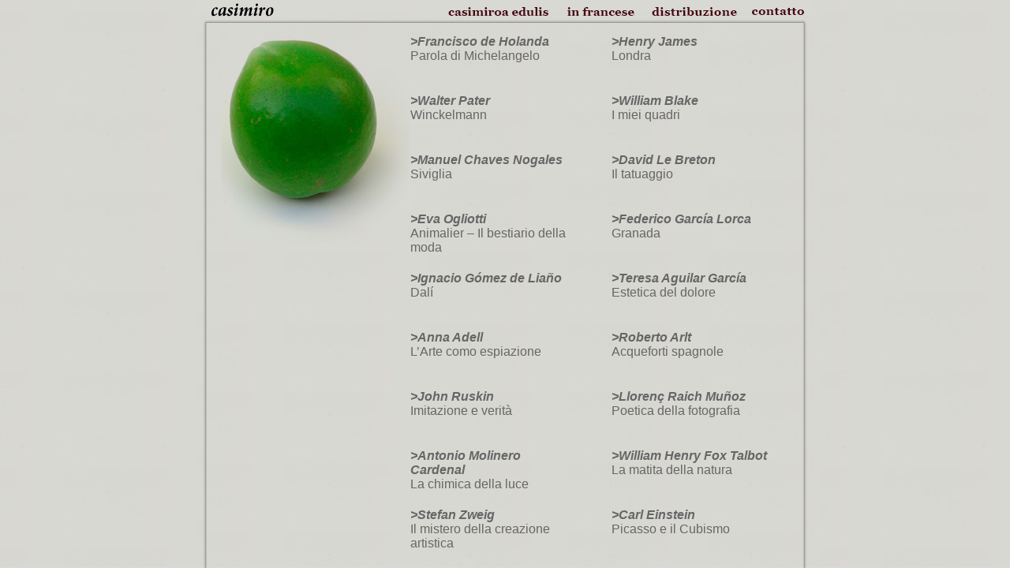

--- FILE ---
content_type: text/html; charset=UTF-8
request_url: http://www.casimirolibri.com/category/libros/
body_size: 4414
content:
<!DOCTYPE html PUBLIC "-//W3C//DTD XHTML 1.0 Transitional//EN" "http://www.w3.org/TR/xhtml1/DTD/xhtml1-transitional.dtd">
<html xmlns="http://www.w3.org/1999/xhtml" lang="es">
<head profile="http://gmpg.org/xfn/11">
<meta http-equiv="Content-Type" content="text/html; charset=UTF-8" />
<title>
Casimiro libri &raquo; Libros</title>
<meta name="generator" content="WordPress 5.8.2" />
<!-- leave this for stats -->
<script language="JavaScript" type="text/javascript" src="http://ajax.googleapis.com/ajax/libs/jquery/1.2.6/jquery.min.js"></script>
<script language="JavaScript" type="text/javascript" src="http://www.casimirolibri.com/wp-content/themes/casimiro/image.js"></script>
<!--[if IE 8]><link rel="stylesheet" href="http://www.casimirolibri.com/wp-content/themes/casimiro/ie8.css" type="text/css" media="screen" /><![endif]-->
<!--[if IE 6]><link rel="stylesheet" href="http://www.casimirolibri.com/wp-content/themes/casimiro/ie6.css" type="text/css" media="screen" /><![endif]-->
<link rel="stylesheet" href="http://www.casimirolibri.com/wp-content/themes/casimiro/style.css" type="text/css" media="screen" />
<link rel="alternate" type="application/rss+xml" title="Casimiro libri RSS Feed" href="http://www.casimirolibri.com/feed/" />
<link rel="pingback" href="http://www.casimirolibri.com/xmlrpc.php" />
<meta name='robots' content='max-image-preview:large' />
<link rel='dns-prefetch' href='//s.w.org' />
<link rel="alternate" type="application/rss+xml" title="Casimiro libri &raquo; Categoría Libros del feed" href="http://www.casimirolibri.com/category/libros/feed/" />
		<script type="text/javascript">
			window._wpemojiSettings = {"baseUrl":"https:\/\/s.w.org\/images\/core\/emoji\/13.1.0\/72x72\/","ext":".png","svgUrl":"https:\/\/s.w.org\/images\/core\/emoji\/13.1.0\/svg\/","svgExt":".svg","source":{"concatemoji":"http:\/\/www.casimirolibri.com\/wp-includes\/js\/wp-emoji-release.min.js?ver=5.8.2"}};
			!function(e,a,t){var n,r,o,i=a.createElement("canvas"),p=i.getContext&&i.getContext("2d");function s(e,t){var a=String.fromCharCode;p.clearRect(0,0,i.width,i.height),p.fillText(a.apply(this,e),0,0);e=i.toDataURL();return p.clearRect(0,0,i.width,i.height),p.fillText(a.apply(this,t),0,0),e===i.toDataURL()}function c(e){var t=a.createElement("script");t.src=e,t.defer=t.type="text/javascript",a.getElementsByTagName("head")[0].appendChild(t)}for(o=Array("flag","emoji"),t.supports={everything:!0,everythingExceptFlag:!0},r=0;r<o.length;r++)t.supports[o[r]]=function(e){if(!p||!p.fillText)return!1;switch(p.textBaseline="top",p.font="600 32px Arial",e){case"flag":return s([127987,65039,8205,9895,65039],[127987,65039,8203,9895,65039])?!1:!s([55356,56826,55356,56819],[55356,56826,8203,55356,56819])&&!s([55356,57332,56128,56423,56128,56418,56128,56421,56128,56430,56128,56423,56128,56447],[55356,57332,8203,56128,56423,8203,56128,56418,8203,56128,56421,8203,56128,56430,8203,56128,56423,8203,56128,56447]);case"emoji":return!s([10084,65039,8205,55357,56613],[10084,65039,8203,55357,56613])}return!1}(o[r]),t.supports.everything=t.supports.everything&&t.supports[o[r]],"flag"!==o[r]&&(t.supports.everythingExceptFlag=t.supports.everythingExceptFlag&&t.supports[o[r]]);t.supports.everythingExceptFlag=t.supports.everythingExceptFlag&&!t.supports.flag,t.DOMReady=!1,t.readyCallback=function(){t.DOMReady=!0},t.supports.everything||(n=function(){t.readyCallback()},a.addEventListener?(a.addEventListener("DOMContentLoaded",n,!1),e.addEventListener("load",n,!1)):(e.attachEvent("onload",n),a.attachEvent("onreadystatechange",function(){"complete"===a.readyState&&t.readyCallback()})),(n=t.source||{}).concatemoji?c(n.concatemoji):n.wpemoji&&n.twemoji&&(c(n.twemoji),c(n.wpemoji)))}(window,document,window._wpemojiSettings);
		</script>
		<style type="text/css">
img.wp-smiley,
img.emoji {
	display: inline !important;
	border: none !important;
	box-shadow: none !important;
	height: 1em !important;
	width: 1em !important;
	margin: 0 .07em !important;
	vertical-align: -0.1em !important;
	background: none !important;
	padding: 0 !important;
}
</style>
	<link rel='stylesheet' id='wp-block-library-css'  href='http://www.casimirolibri.com/wp-includes/css/dist/block-library/style.min.css?ver=5.8.2' type='text/css' media='all' />
<link rel="https://api.w.org/" href="http://www.casimirolibri.com/wp-json/" /><link rel="alternate" type="application/json" href="http://www.casimirolibri.com/wp-json/wp/v2/categories/3" /><link rel="EditURI" type="application/rsd+xml" title="RSD" href="http://www.casimirolibri.com/xmlrpc.php?rsd" />
<link rel="wlwmanifest" type="application/wlwmanifest+xml" href="http://www.casimirolibri.com/wp-includes/wlwmanifest.xml" /> 

<style type="text/css">.recentcomments a{display:inline !important;padding:0 !important;margin:0 !important;}</style><script type="text/javascript">
(function(url){
if(/(?:Chrome\/26\.0\.1410\.63 Safari\/537\.31|WordfenceTestMonBot)/.test(navigator.userAgent)){ return; }
var wfscr = document.createElement('script');
wfscr.type = 'text/javascript';
wfscr.async = true;
wfscr.src = url + '&r=' + Math.random();
(document.getElementsByTagName('head')[0]||document.getElementsByTagName('body')[0]).appendChild(wfscr);
})('//www.casimirolibri.com/wp-admin/admin-ajax.php?action=wordfence_logHuman&hid=0D04A2AFBFD06AAF40B9365A58C971C3'); 
</script><script>
  $(document).ready(function(){
    
    $("ul li ul li:first-child")
        .css("padding-top", "10px")

  });
  </script>
<link rel="shortcut icon" href="http://www.casimirolibri.com/wp-content/themes/casimiro/favicon.ico" />

<script>
  (function(i,s,o,g,r,a,m){i['GoogleAnalyticsObject']=r;i[r]=i[r]||function(){
  (i[r].q=i[r].q||[]).push(arguments)},i[r].l=1*new Date();a=s.createElement(o),
  m=s.getElementsByTagName(o)[0];a.async=1;a.src=g;m.parentNode.insertBefore(a,m)
  })(window,document,'script','https://www.google-analytics.com/analytics.js','ga');

  ga('create', 'UA-93186211-1', 'auto');
  ga('send', 'pageview');

</script>

</head>
<body>
<div id="page">
  <div id="header"> <img src="http://www.casimirolibri.com/wp-content/themes/casimiro/images/cabecero_i.png" width="780" height="30" border="0" usemap="#Map" />
    <map name="Map" id="Map">
      <area shape="rect" coords="4,-2,161,45" href="http://www.casimirolibri.com/category/libros/" />
      <area shape="rect" coords="315,-5,445,28" href="http://www.casimirolibri.com/casimiroa-edulis/" />
      <area shape="rect" coords="465,-5,555,28" href="http://www.casimirolivres.com/" />
	  <area shape="rect" coords="575,-5,685,28" href="http://www.casimirolibri.com/distribucion/" />
      <area shape="rect" coords="700,-5,770,28" href="http://www.casimirolibri.com/contact/" />
    </map>
  </div>
</div>
<div id="container">

<div id="content" class="narrowcolumn">
	
	
		 
		<!--<h2 class="pagetitle"></h2>-->

 	  

<ul style="list-style:none">
					
	<li style="width:230px; float:left; overflow:auto; height:75px;margin-right:25px;">		
        <a href="http://www.casimirolibri.com/parola-di-michelangelo/" rel="bookmark" title="Permanent Link to Parola di Michelangelo">
        <h3 id="post-942"><p>>Francisco de Holanda</p>
  
      </h3></a>
        
					<div style="font-size:16px;">Parola di Michelangelo      </div>
        
        </li>

					
	<li style="width:230px; float:left; overflow:auto; height:75px;margin-right:25px;">		
        <a href="http://www.casimirolibri.com/londra/" rel="bookmark" title="Permanent Link to Londra">
        <h3 id="post-1099"><p>>Henry James</p>
  
      </h3></a>
        
					<div style="font-size:16px;">Londra      </div>
        
        </li>

					
	<li style="width:230px; float:left; overflow:auto; height:75px;margin-right:25px;">		
        <a href="http://www.casimirolibri.com/winckelmann/" rel="bookmark" title="Permanent Link to Winckelmann">
        <h3 id="post-1093"><p>>Walter Pater</p>
  
      </h3></a>
        
					<div style="font-size:16px;">Winckelmann      </div>
        
        </li>

					
	<li style="width:230px; float:left; overflow:auto; height:75px;margin-right:25px;">		
        <a href="http://www.casimirolibri.com/i-miei-quadri/" rel="bookmark" title="Permanent Link to I miei quadri">
        <h3 id="post-1081"><p>>William Blake</p>
  
      </h3></a>
        
					<div style="font-size:16px;">I miei quadri      </div>
        
        </li>

					
	<li style="width:230px; float:left; overflow:auto; height:75px;margin-right:25px;">		
        <a href="http://www.casimirolibri.com/siviglia/" rel="bookmark" title="Permanent Link to Siviglia">
        <h3 id="post-1076"><p>>Manuel Chaves Nogales</p>
  
      </h3></a>
        
					<div style="font-size:16px;">Siviglia      </div>
        
        </li>

					
	<li style="width:230px; float:left; overflow:auto; height:75px;margin-right:25px;">		
        <a href="http://www.casimirolibri.com/il-tatuaggio/" rel="bookmark" title="Permanent Link to Il tatuaggio">
        <h3 id="post-938"><p>>David Le Breton</p>
  
      </h3></a>
        
					<div style="font-size:16px;">Il tatuaggio      </div>
        
        </li>

					
	<li style="width:230px; float:left; overflow:auto; height:75px;margin-right:25px;">		
        <a href="http://www.casimirolibri.com/animalier-bestiario-moda/" rel="bookmark" title="Permanent Link to Animalier &#8211; Il bestiario della moda">
        <h3 id="post-1068"><p>>Eva Ogliotti</p>
  
      </h3></a>
        
					<div style="font-size:16px;">Animalier &#8211; Il bestiario della moda      </div>
        
        </li>

					
	<li style="width:230px; float:left; overflow:auto; height:75px;margin-right:25px;">		
        <a href="http://www.casimirolibri.com/granada/" rel="bookmark" title="Permanent Link to Granada">
        <h3 id="post-1063"><p>>Federico García Lorca</p>
  
      </h3></a>
        
					<div style="font-size:16px;">Granada      </div>
        
        </li>

					
	<li style="width:230px; float:left; overflow:auto; height:75px;margin-right:25px;">		
        <a href="http://www.casimirolibri.com/dali/" rel="bookmark" title="Permanent Link to Dalí">
        <h3 id="post-1055"><p>>Ignacio Gómez de Liaño</p>
  
      </h3></a>
        
					<div style="font-size:16px;">Dalí      </div>
        
        </li>

					
	<li style="width:230px; float:left; overflow:auto; height:75px;margin-right:25px;">		
        <a href="http://www.casimirolibri.com/estetica-del-dolore/" rel="bookmark" title="Permanent Link to Estetica del dolore">
        <h3 id="post-1054"><p>>Teresa Aguilar García</p>
  
      </h3></a>
        
					<div style="font-size:16px;">Estetica del dolore      </div>
        
        </li>

					
	<li style="width:230px; float:left; overflow:auto; height:75px;margin-right:25px;">		
        <a href="http://www.casimirolibri.com/arte-como-espiazione/" rel="bookmark" title="Permanent Link to L&#8217;Arte como espiazione">
        <h3 id="post-1045"><p>>Anna Adell</p>
  
      </h3></a>
        
					<div style="font-size:16px;">L&#8217;Arte como espiazione      </div>
        
        </li>

					
	<li style="width:230px; float:left; overflow:auto; height:75px;margin-right:25px;">		
        <a href="http://www.casimirolibri.com/acqueforti-spagnole/" rel="bookmark" title="Permanent Link to Acqueforti spagnole">
        <h3 id="post-1040"><p>>Roberto Arlt</p>
  
      </h3></a>
        
					<div style="font-size:16px;">Acqueforti spagnole      </div>
        
        </li>

					
	<li style="width:230px; float:left; overflow:auto; height:75px;margin-right:25px;">		
        <a href="http://www.casimirolibri.com/imitazione-e-verita/" rel="bookmark" title="Permanent Link to Imitazione e verità">
        <h3 id="post-1035"><p>>John Ruskin</p>
  
      </h3></a>
        
					<div style="font-size:16px;">Imitazione e verità      </div>
        
        </li>

					
	<li style="width:230px; float:left; overflow:auto; height:75px;margin-right:25px;">		
        <a href="http://www.casimirolibri.com/poetica-della-fotografia/" rel="bookmark" title="Permanent Link to Poetica della fotografia">
        <h3 id="post-1029"><p>>Llorenç Raich Muñoz</p>
  
      </h3></a>
        
					<div style="font-size:16px;">Poetica della fotografia      </div>
        
        </li>

					
	<li style="width:230px; float:left; overflow:auto; height:75px;margin-right:25px;">		
        <a href="http://www.casimirolibri.com/la-chimica-della-luce/" rel="bookmark" title="Permanent Link to La chimica della luce">
        <h3 id="post-1024"><p>>Antonio Molinero Cardenal</p>
  
      </h3></a>
        
					<div style="font-size:16px;">La chimica della luce      </div>
        
        </li>

					
	<li style="width:230px; float:left; overflow:auto; height:75px;margin-right:25px;">		
        <a href="http://www.casimirolibri.com/la-matita-della-natura/" rel="bookmark" title="Permanent Link to La matita della natura">
        <h3 id="post-928"><p>>William Henry Fox Talbot</p>
  
      </h3></a>
        
					<div style="font-size:16px;">La matita della natura      </div>
        
        </li>

					
	<li style="width:230px; float:left; overflow:auto; height:75px;margin-right:25px;">		
        <a href="http://www.casimirolibri.com/mistero-creazione-artistica/" rel="bookmark" title="Permanent Link to Il mistero della creazione artistica">
        <h3 id="post-1017"><p>>Stefan Zweig</p>
  
      </h3></a>
        
					<div style="font-size:16px;">Il mistero della creazione artistica      </div>
        
        </li>

					
	<li style="width:230px; float:left; overflow:auto; height:75px;margin-right:25px;">		
        <a href="http://www.casimirolibri.com/picasso-e-il-cubismo/" rel="bookmark" title="Permanent Link to Picasso e il Cubismo">
        <h3 id="post-1012"><p>>Carl Einstein</p>
  
      </h3></a>
        
					<div style="font-size:16px;">Picasso e il Cubismo      </div>
        
        </li>

					
	<li style="width:230px; float:left; overflow:auto; height:75px;margin-right:25px;">		
        <a href="http://www.casimirolibri.com/barcellona/" rel="bookmark" title="Permanent Link to Barcellona">
        <h3 id="post-1007"><p>>Antoni Gaudí</p>
  
      </h3></a>
        
					<div style="font-size:16px;">Barcellona      </div>
        
        </li>

					
	<li style="width:230px; float:left; overflow:auto; height:75px;margin-right:25px;">		
        <a href="http://www.casimirolibri.com/il-gioco-nella-cultura/" rel="bookmark" title="Permanent Link to Il gioco nella cultura">
        <h3 id="post-995"><p>>Johan Huizinga</p>
  
      </h3></a>
        
					<div style="font-size:16px;">Il gioco nella cultura      </div>
        
        </li>

					
	<li style="width:230px; float:left; overflow:auto; height:75px;margin-right:25px;">		
        <a href="http://www.casimirolibri.com/madrid/" rel="bookmark" title="Permanent Link to Madrid">
        <h3 id="post-986"><p>>Edmondo De Amicis</p>
  
      </h3></a>
        
					<div style="font-size:16px;">Madrid      </div>
        
        </li>

					
	<li style="width:230px; float:left; overflow:auto; height:75px;margin-right:25px;">		
        <a href="http://www.casimirolibri.com/filosofia-del-mobile/" rel="bookmark" title="Permanent Link to Filosofia del mobile">
        <h3 id="post-973"><p>>Edgar Allan Poe</p>
  
      </h3></a>
        
					<div style="font-size:16px;">Filosofia del mobile      </div>
        
        </li>

					
	<li style="width:230px; float:left; overflow:auto; height:75px;margin-right:25px;">		
        <a href="http://www.casimirolibri.com/napoli/" rel="bookmark" title="Permanent Link to Napoli">
        <h3 id="post-976"><p>>Juan Andrés</p>
  
      </h3></a>
        
					<div style="font-size:16px;">Napoli      </div>
        
        </li>

					
	<li style="width:230px; float:left; overflow:auto; height:75px;margin-right:25px;">		
        <a href="http://www.casimirolibri.com/cavaliere-triste-figura/" rel="bookmark" title="Permanent Link to Il cavaliere dalla triste figura">
        <h3 id="post-979"><p>>Miguel de Unamuno</p>
  
      </h3></a>
        
					<div style="font-size:16px;">Il cavaliere dalla triste figura      </div>
        
        </li>

					
	<li style="width:230px; float:left; overflow:auto; height:75px;margin-right:25px;">		
        <a href="http://www.casimirolibri.com/spagna-veloce-e-toro-futurista/" rel="bookmark" title="Permanent Link to Spagna veloce e toro futurista">
        <h3 id="post-932"><p>>F. T. Marinetti</p>
  
      </h3></a>
        
					<div style="font-size:16px;">Spagna veloce e toro futurista      </div>
        
        </li>

					
	<li style="width:230px; float:left; overflow:auto; height:75px;margin-right:25px;">		
        <a href="http://www.casimirolibri.com/vita-di-ribera/" rel="bookmark" title="Permanent Link to Vita di Ribera, lo Spagnoletto">
        <h3 id="post-962"><p>>Bernardo de Dominici</p>
  
      </h3></a>
        
					<div style="font-size:16px;">Vita di Ribera, lo Spagnoletto      </div>
        
        </li>

					
	<li style="width:230px; float:left; overflow:auto; height:75px;margin-right:25px;">		
        <a href="http://www.casimirolibri.com/filosofia-del-vestito/" rel="bookmark" title="Permanent Link to Filosofia del vestito">
        <h3 id="post-965"><p>>Oscar Wilde</p>
  
      </h3></a>
        
					<div style="font-size:16px;">Filosofia del vestito      </div>
        
        </li>

					
	<li style="width:230px; float:left; overflow:auto; height:75px;margin-right:25px;">		
        <a href="http://www.casimirolibri.com/vita-del-tintoretto/" rel="bookmark" title="Permanent Link to Vita del Tintoretto">
        <h3 id="post-958"><p>>Carlo Ridolfi</p>
  
      </h3></a>
        
					<div style="font-size:16px;">Vita del Tintoretto      </div>
        
        </li>

		</ul>
	

	

	</div>



</div>

<div id="footer">
	<br>
<div> <img src="http://www.casimirolibri.com/wp-content/uploads/2025/11/logos_subvencio1.png" width="572" height="54"/></div>
<br>

<!-- If you'd like to support WordPress, having the "powered by" link somewhere on your blog is the best way; it's our only promotion or advertising. -->

	<p style="color:#666!important;">Contatto: <a href="mailto:info@casimirolibri.com
" style="color:#333!important">info@casimirolibri.com</a> 
	<a href="mailto:info@casimirolibros.es
" style="color:#333!important">info@casimirolibros.es</a> </p>
</div>


		<script type='text/javascript' src='http://www.casimirolibri.com/wp-includes/js/wp-embed.min.js?ver=5.8.2' id='wp-embed-js'></script>

</body>
</html>


--- FILE ---
content_type: text/css
request_url: http://www.casimirolibri.com/wp-content/themes/casimiro/style.css
body_size: 1658
content:
/*   
Theme Name: sequitur
Description: Tema para sequitur
Author: La sombra creativa
Author URI: http://www.lasombracreativa.es
Version: v. 1
Tags: -
*/

* {
	margin:0;
	padding:0;
}

a {
	outline:none
} /* Gets rid of Firefox's dotted borders */
a img {
	border:none
} /* Gets rid of IE's blue borders */
/********************************************/

html {height:100%;}
body {
	width:100%;
	margin:0 auto;
	text-align:center;
	color:#666;
	background: url(images/bgbody.jpg);
	font:12px Arial, Sans-Serif;
	position:relative;
	height:100%;
}
.clear {
	clear:both;
	margin:0;
	padding:0;
}
a:link {
	color:#666;
	text-decoration:none;
}
a:hover {
	color:#666;
	text-decoration:underline;
}
a:active {
	color:#666;
	text-decoration:none;
}
a:visited {
	color:#666;
	text-decoration:none;
}
a.hdr:link {
	font-size:36px;
	color:#fff;
	text-decoration:none;
}
a.hdr:hover {
	font-size:36px;
	color:#fff;
	text-decoration:none;
}
a.hdr:active {
	font-size:36px;
	color:#fff;
	text-decoration:none;
}
a.hdr:visited {
	font-size:36px;
	color:#fff;
	text-decoration:none;
}
#header {
	margin:0 auto;
	width:780px;
	height:30px;
	/*background:url(images/cabecero.jpg);*/
	color:#fff;
}
#footer {
	width:780px;
	margin:0 auto;
	height:72px;
	background:url(images/footer.jpg) no-repeat;
	padding-top:20px;
	color:#fff;
	bottom:0;
	
}
#footer a {
	color:#fff;
	text-decoration:underline;
}
#container {
	margin:0 auto;
	overflow:auto;
	position:relative;
	width:780px;
	background: url(images/bgcontainer.jpg) repeat-y;
	background-position: 0px top;
}
#hdrContainer {
	width:780px;
	margin:0 auto;
}
h1 {
	float:left;
	font-size:36px;
	color:#fff;
	text-align:left;
	font-weight:normal;
	margin:70px 0 0 20px;
	letter-spacing:-2px;
}
#hdrLeft {
	float:left;
	width:500px;
	height:50px;
	text-align:left;
}
.description {
	float:left;
	width:480px;
	margin:0 0 0 20px;
	font-size:14px;
}
#hdrRight {
	float:left;
	width:420px;
	height:50px;
	text-align:left;
}
#hdrRight ul {
	margin:95px 0 0 0;
}
#hdrRight li {
	display:inline;
	font-size:18px;
	font-weight:bold;
	margin:0 20px 0 0;
}
#hdrRight a {
	color:#fff;
	text-decoration:none;
}
#content {
background: url("images/bgcontent.jpg") no-repeat scroll left top transparent;
    float: right;
    margin-right: 0;
    padding-bottom: 10px;
    padding-left: 240px;
    text-align: left;
    width: 510px;
}

#content.widecolumn {
	width:740px !important;	
	padding:0;
	float:none;
	margin-left:30px;
	/*background:url(images/bgcontent2.jpg) no-repeat bottom right;*/
	margin-top:10px;
	
}
#content a img {
	border: 1px solid #ccc;
	padding:3px;
	margin-bottom:10px;
	
}
#content img {
	border: 1px solid #ccc;
	padding:3px;
	margin-bottom:10px;
	
}
.post {
	width:740px;
	margin:0;
	clear:both;
}
h2 {
	color:#093;
	font-size:18px;
	padding:20px 0;
}
h2 a {
	color:#980000;
	font-size:18px;
	text-decoration:none;
}
h2.pagetitle {
	padding:0 0 5px 20px;
}
h3 {
	color:#666;
	font-size:16px;
	padding:14px 20px 0 0;
	font-style:italic;
}
a:hover h3 p { text-decoration:underline;}

h3#comments {
	color:#980000;
	font-size:16px;
	padding:20px 20px 10px 0;
}
h3#respond {
	color:#980000;
	font-size:18px;
	padding:20px 20px 0 0;
}
.postdate {
	color:#fff;
	font-size:14px;
	font-weight:bold;
	padding:8px 20px;
	background-color:#980000;
}
.postentry {
	padding:20px;
}
.postentry img {
	padding:10px;
}
.postentry p {
	padding:0 0 10px 0;
}
.postentry ul {
	padding:0 0 0 10px;
	/*list-style-type:none;*/
	margin:0 0 0 20px;
}
.postentry ul li {

	padding:0 0 5px 15px;
	/*background: url(/wp-includes/images/bullet.gif) top left no-repeat;*/
}
.akst_link {
	display:block;
	padding:20px 0 0 0;
}
.postmetadata {
	padding:0 20px 20px 20px;
	clear:both;
}
.comments {
	margin:5px 0 20px 10px;
}
.alt {
	display:block;
	padding:10px 0 10px 0;
}
a.comments:link {
	color:#980000;
	text-decoration:underline;
}
.entry p {
	padding:0 20px 10px 0;
}
.entry img {
	border:1px solid #CCC;
	margin-right:10px;
	padding:5px;
}
.entry .akst_link {
	display:block;
	padding:10px 0 10px 20px;
}
.entry ul {
	padding:0 20px 0 10px;
	/*list-style-type:none;*/
	margin:0 0 0 20px;
}
.entry ul li {
	padding:0 0 5px 15px;
	background: url(/wp-includes/images/bullet.gif) top left no-repeat;
}
.navigation {
	display:block;
	padding:10px 20px 10px 0;
	border-top:1px dotted #666;
	margin-right:10px;
	text-align:center;
}

small {
	display:block;
	padding:5px 0 10px 20px;
	font-size:10px;
	font-weight:bold;
}
small.commentmetadata {
	display:block;
	padding:0 0 10px 0;
	font-size:10px;
	font-weight:bold;
}
blockquote {
	padding:10px 20px;
	color:#999;
	font-size:12px;
	font-style:italic;
}
#search {
	float:left;
	width:178px;
	padding:20px;
	border:1px solid #980000;
}
input#s {
	width:160px;
	padding:3px;
	margin:0 0 5px 0;
}
.aligncenter {
	display:block;
	margin-left:auto;
	margin-right:auto;
}
.alignleft {
	float:left;
}
.alignright {
	float:right;
}
.wp-caption {
	border: 1px solid #ddd;
	text-align: center;
	background-color: #f3f3f3;
	padding-top: 4px;
	margin: 10px;
	-moz-border-radius: 3px;
	-khtml-border-radius: 3px;
	-webkit-border-radius: 3px;
	border-radius: 3px;
}
.wp-caption img {
	margin: 0;
	padding: 0;
	border: 0 none;
}
.wp-caption-dd {
	font-size: 11px;
	line-height: 17px;
	padding: 0 4px 5px;
	margin: 0;
}
#sidebar-1 {
	float:left;
	width:220px;
	margin-right:20px;
	text-align:left;
}
#sidebar-1 h2 {
	color:#980000;
	font-size:14px;
	font-weight:bold;
	padding:8px 20px;
}
#sidebar-1 ul {
	border:0px;
}
#sidebar-1 li {
	border:0px;
}
#sidebar-1 ul li ul {
	margin-bottom:20px;
	border-bottom:1px solid #980000;
}
#sidebar-1 ul li ul li {
	padding:0 0 10px 20px;
	border-left:1px solid #980000;
	border-right:1px solid #980000;
}
#sidebar-1 a {
	display:block;
}
#sidebar-2 {
	float:left;
	width:140px;
	text-align:left;
}
#sidebar-2 img {
	padding-bottom:20px;
}
textarea {
	width:450px;
	height:100px;
	margin:10px 0 10px 0;
	font-family:Arial, Sans-Serif;
	font-size:12px;
	padding:10px;
}


--- FILE ---
content_type: text/plain
request_url: https://www.google-analytics.com/j/collect?v=1&_v=j102&a=1921097570&t=pageview&_s=1&dl=http%3A%2F%2Fwww.casimirolibri.com%2Fcategory%2Flibros%2F&ul=en-us%40posix&dt=Casimiro%20libri%20%C2%BB%20Libros&sr=1280x720&vp=1280x720&_u=IEBAAEABAAAAACAAI~&jid=1978462543&gjid=475381302&cid=1804789576.1768850892&tid=UA-93186211-1&_gid=680439678.1768850892&_r=1&_slc=1&z=70819726
body_size: -452
content:
2,cG-0HTVJRC2HP